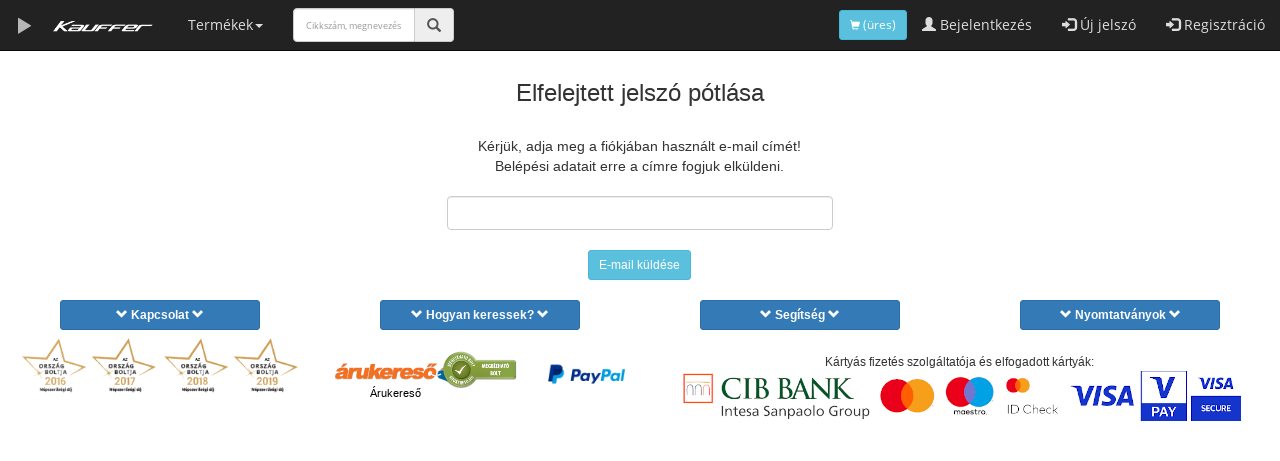

--- FILE ---
content_type: text/html; charset=windows-1250
request_url: https://aruhaz.kauffer.hu/uj_jelszo
body_size: 7474
content:
<!DOCTYPE html><html  xmlns='http://www.w3.org/1999/xhtml' xmlns:og='https://ogp.me/ns#' xmlns:fb='https://www.facebook.com/2008/fbml' lang='hu'><head><!-- Google Tag Manager -->
<script>(function(w,d,s,l,i){w[l]=w[l]||[];w[l].push({'gtm.start':
new Date().getTime(),event:'gtm.js'});var f=d.getElementsByTagName(s)[0],
j=d.createElement(s),dl=l!='dataLayer'?'&l='+l:'';j.async=true;j.src=
'https://www.googletagmanager.com/gtm.js?id='+i+dl;f.parentNode.insertBefore(j,f);
})(window,document,'script','dataLayer','GTM-P46HF5WB');</script>
<!-- End Google Tag Manager --><script  src='https://ajax.googleapis.com/ajax/libs/jquery/3.6.3/jquery.min.js'></script><script>function gtag(){window.dataLayer.push(arguments);};</script><script>gtag('set', {'user_level':'0'});</script><script>gtag('set', {'kauffer':'0'});</script><base href='https://aruhaz.kauffer.hu/'><link async href="/css/all.css" rel="stylesheet"><script src='/includes/bootstrap.min.js'  async></script><meta http-equiv='content-type' content='text/html; charset=windows-1250'><meta name='viewport' content='width=device-width, initial-scale=1'><meta name='description' content='Autóalkatrész kereső, webshop, a legszélesebb kínálattal, a legjobb árakon. Több millió cikkszám készletről vagy gyors szállítási idővel százötven külső raktárból.'><meta name='keywords' content='Autóalkatrész, autó alkatrész bolt és webáruház, vásárlás, árak'><meta name='author' content='https://plus.google.com/u/0/100689686899208720329'><meta name="google-site-verification" content="OmbiKJTwoFTBofrPJchlM-ne4-kD9EuJKg79Yitti3Y" ><meta name="facebook-domain-verification" content="deqjsx7r3hz9ken4r7dnfmslral6er" ><meta name="msapplication-TileColor" content="#ffffff"><meta name="msapplication-TileImage" content="/elemek/ms-icon-144x144.png"><meta name="msapplication-config" content="/elemek/browserconfig.xml"><meta name="theme-color" content="#ffffff"><meta name="abuseipdb-verification" content="GrfpliEl"><meta property='og:title' content='Autóalkatrész, autó alkatrész bolt és webáruház, vásárlás, árak'><meta property='og:type' content='website'><meta property='og:description' content='Autóalkatrész, autó alkatrész bolt és webáruház, vásárlás, árak'><meta property='og:image' content='https://aruhaz.kauffer.hu/elemek/alkatresz.jpg?brand=VOLVO%20alkatr%E9szek,%20%E1rak,%20alkatr%E9sz%20v%E1s%E1rl%E1s'><meta property='og:url' content='https://aruhaz.kauffer.hu/index.php?'><meta property='fb:app_id' content='1831990843725967'><meta property='article:publisher' content='https://www.facebook.com/Kauffer.Autoalkatresz'><meta property='article:author' content='https://www.facebook.com/Kauffer.Autoalkatresz'><link rel="apple-touch-icon" sizes="57x57" href="/elemek/apple-icon-57x57.png"><link rel="apple-touch-icon" sizes="60x60" href="/elemek/apple-icon-60x60.png"><link rel="apple-touch-icon" sizes="72x72" href="/elemek/apple-icon-72x72.png"><link rel="apple-touch-icon" sizes="76x76" href="/elemek/apple-icon-76x76.png"><link rel="apple-touch-icon" sizes="114x114" href="/elemek/apple-icon-114x114.png"><link rel="apple-touch-icon" sizes="120x120" href="/elemek/apple-icon-120x120.png"><link rel="apple-touch-icon" sizes="144x144" href="v/apple-icon-144x144.png"><link rel="apple-touch-icon" sizes="152x152" href="/elemek/apple-icon-152x152.png"><link rel="apple-touch-icon" sizes="180x180" href="/elemek/apple-icon-180x180.png"><link rel="icon" type="image/png" sizes="192x192" href="/elemek/android-icon-192x192.png"><link rel="icon" type="image/png" sizes="32x32" href="/elemek/favicon-32x32.png"><link rel="icon" type="image/png" sizes="96x96" href="/elemek/favicon-96x96.png"><link rel="icon" type="image/png" sizes="16x16" href="/elemek/favicon-16x16.png"><link rel="manifest" href="/elemek/manifest.json"><link rel="canonical" href="https://aruhaz.kauffer.hu/uj_jelszo"><link rel='preload' href='https://aruhaz.kauffer.hu/fonts/glyphicons-halflings-regular.woff2' as='font' crossOrigin='anonymous'><link rel='preload' href='https://aruhaz.kauffer.hu/fonts/mem8YaGs126MiZpBA-UFVZ0b.woff2' as='font' crossOrigin='anonymous'><script src="https://cmp.osano.com/Azq9nJTxALqLIRZq/759a1520-cdde-49f9-979b-578764a17b23/osano.js"></script><script  src='includes/clipboard.min.js'></script><script>  !function(f,b,e,v,n,t,s)  {if(f.fbq)return;n=f.fbq=function(){n.callMethod?  n.callMethod.apply(n,arguments):n.queue.push(arguments)};  if(!f._fbq)f._fbq=n;n.push=n;n.loaded=!0;n.version='2.0';  n.queue=[];t=b.createElement(e);t.async=!0;  t.src=v;s=b.getElementsByTagName(e)[0];  s.parentNode.insertBefore(t,s)}(window, document,'script',  'https://connect.facebook.net/en_US/fbevents.js');  fbq('init', '308134012978892');  fbq('track', 'PageView');</script><!-- End Facebook Pixel Code --><script>function openNav() {  document.getElementById("mySidenav").style.width = "250px";}function closeNav() {document.getElementById("mySidenav").style.width = "0";}</script><title>Autóalkatrész, autó alkatrész bolt és webáruház, vásárlás, árak</title><!--[if lt IE 9]><script src='https://oss.maxcdn.com/html5shiv/3.7.3/html5shiv.min.js'></script><![endif]--><script src='https://www.googleoptimize.com/optimize.js?id=OPT-KXPNZSJ'></script> <script src='https://cdnjs.cloudflare.com/ajax/libs/lazysizes/5.3.2/lazysizes.min.js' defer></script><script>document.createElement('bb');</script><script>$('a[href^="mailto:"]').click(function(){gtag('event','link',{'event_category':'mailto','event_label':$(this).attr('href').replace('mailto:','')});});$('a[href^="tel:"]').click(function(){gtag('event','link',{'event_category':'tel','event_label':$(this).attr('href').replace('tel:','') });});</script></head><body style=' padding-top: 0px;'><!-- Google Tag Manager (noscript) -->
<noscript><iframe src="https://www.googletagmanager.com/ns.html?id=GTM-P46HF5WB"
height="0" width="0" style="display:none;visibility:hidden"></iframe></noscript>
<!-- End Google Tag Manager (noscript) --><div id='message_popup_overlay' style='height: 100%;width: 100%;position: fixed;top: 0;left: 0;background-color: #000000;z-index:99998;opacity: 70%;display:none;'></div><div style='position: fixed;width: 800px;height: 600px;top: 50%;left: 50%;margin: -250px 0 0 -400px;display:none;z-index:99999;box-shadow:2px 3px 5px #999;background-color:white;opacity: 100%;' id='message_popup'><a href='' style='display: block;width: 32px;height: 32px;position: absolute;background: transparent url(/elemek/overlay_close.png) no-repeat center;top: -16px;right: -16px;cursor: pointer;z-index: 1000;' 
		onclick='$("#message_popup_overlay").hide();$("#message_popup").hide();return false'></a><div id='message_popup_html'>Content</div></div><br><br><br><noscript><img height='1' width='1' alt='FBPC' style='display:none' src='https://www.facebook.com/tr?id=308134012978892&ev=PageView&noscript=1'></noscript><div class='container-fluid'><div id='gtag_result'></div><nav class='navbar navbar-inverse navbar-fixed-top text-warning'><div class='container-fluid'><div class='navbar-header'><button type='button' class='navbar-toggle' data-toggle='collapse' data-target='#myNavbar'><span class='icon-bar'></span><span class='icon-bar'></span><span class='icon-bar'></span></button><a class='navbar-brand' onclick='openNav()' ><span class='glyphicon glyphicon-play blink_me'></span></a> <a class='navbar-brand' href='' style='padding:20px;'><img  width='180px;' height='24px'  class='img-responsive' src='/elemek/kauf_logo2.png' alt='Kauffer Áruház' title='Kauffer Áruház' style='width:100px;' ></a></div><div class='collapse navbar-collapse' id='myNavbar'><ul class='nav navbar-nav'><li class='dropdown' onclick='$("#kepesmenu").toggle(1000);'><a href='termekek' class='dropdown-toggle' data-toggle='dropdown'>Termékek<span class='caret'></span></a></li><li><div class='navbar-form navbar-left'><div class='input-group'><input id='searchfor' type='text' class='form-control' placeholder='Cikkszám, megnevezés' style='max-width:122px;font-size:9px;' autocomplete='off' > <span onclick='searchfor()' class='input-group-addon' style='cursor:pointer;'><i class='glyphicon glyphicon-search'></i></span></div></div><script>function searchfor(){window.location.replace("https://aruhaz.kauffer.hu/search/"+encodeURIComponent($("#searchfor").val()));}$('#searchfor').keypress(function(e){if(e.which==13){searchfor();}});</script></li></ul><ul class='nav navbar-nav navbar-right'><li><a href='/bejelentkezes'><span class='glyphicon glyphicon-user'></span> Bejelentkezés</a></li><li><a href='/uj_jelszo'><span class='glyphicon glyphicon-log-in'></span> Új jelszó</a></li><li><a href='/regisztracio'><span class='glyphicon glyphicon-log-in'></span> Regisztráció</a></li></ul><ul class='nav navbar-nav navbar-right'><a href='/kosar' title='Kosár' class='btn btn-info navbar-btn btn-sm' id='kosargomb'><span class='glyphicon glyphicon-shopping-cart small'></span> (üres)</a> </ul></div></div><div class='small' id='kepesmenu' style='display:none;'><div class='row'><div class='col-sm-1 text-center'><a href='/alkatresz' alt='Autóalkatrész, alkatrész katalógus vásárlás, árak, katalógus' title='Autóalkatrész, alkatrész katalógus árak, vásárlás, katalógus' class='text-important' style='color:#ddd' ><img style='margin:auto' src='elemek/head_alkatresz.jpg?Autóalkatrész, alkatrész katalógus, vásárlás, árak' alt='Autóalkatrész, alkatrész vásárlás, árak, katalógus' title='Autóalkatrész, alkatrész árak, vásárlás, katalógus' class='img img-responsive'>Alkatrész</a></div><div class='col-sm-1 text-center'><a href='/akkumulator' alt='Akkumulátor, töltő, indítási segély vásárlás, árak, katalógus' title='Akkumulátor, töltő, indítási segély árak, vásárlás, katalógus' class='text-important' style='color:#ddd'><img style='margin:auto' src='prodgfx_tn/EA/EA640-EXI.jpg?Akkumulátor, töltő, indítási segély katalógus, vásárlás, árak' alt='Akkumulátor, töltő, indítási segély vásárlás, árak, katalógus' title='Akkumulátor, töltő, indítási segély árak, vásárlás, katalógus' class='img img-responsive'>Akku és tartozékai</a></div><div class='col-sm-1 text-center'><a href='/olaj' alt='Kenőanyag, motorolaj, váltóolaj vásárlás, árak, katalógus' title='Kenőanyag, motorolaj, váltóolaj árak, vásárlás, katalógus' class='text-important' style='color:#ddd'><img style='margin:auto' src='prodgfx_tn/XY/XY1L-0540-01-005.jpg?Kenőanyag, motorolaj, váltóolaj katalógus, vásárlás, árak' alt='Kenőanyag, motorolaj, váltóolaj vásárlás, árak, katalógus' title='Kenőanyag, motorolaj, váltóolaj árak, vásárlás, katalógus' class='img img-responsive'>Kenőanyag, olajak</a></div><div class='col-sm-1 text-center'><a href='/autoapolas' alt='Autóápolás, kemikália vásárlás, árak, katalógus' title='Autóápolás, kemikália árak, vásárlás, katalógus' class='text-important' style='color:#ddd'><img style='margin:auto' src='prodgfx_tn/11/110156-MTL.jpg?Autóápolás, kemikália katalógus, vásárlás, árak' alt='Autóápolás, kemikália vásárlás, árak, katalógus' title='Autóápolás, kemikália árak, vásárlás, katalógus' class='img img-responsive'>Autóápolás</a></div><div class='col-sm-1 text-center'><a href='/adalek' alt='Motorolaj-adalék, üzemanyag-adalék vásárlás, árak, katalógus' title='Motorolaj-adalék, üzemanyag-adalék árak, vásárlás, katalógus' class='text-important' style='color:#ddd'><img style='margin:auto' src='prodgfx_tn/M1/M1-05-025-MTB.jpg?Motorolaj-adalék, üzemanyag-adalék katalógus, vásárlás, árak' alt='Motorolaj-adalék, üzemanyag-adalék vásárlás, árak, katalógus' title='Motorolaj-adalék, üzemanyag-adalék árak, vásárlás, katalógus' class='img img-responsive'>Adalék</a></div><div class='col-sm-1 text-center'><a href='/szerszam' alt='Szerszám vásárlás, árak, katalógus' title='Szerszám árak, vásárlás, katalógus' class='text-important' style='color:#ddd'><img style='margin:auto' src='prodgfx_tn/30/3060-BGS.jpg?Szerszám katalógus, vásárlás, árak' alt='Szerszám vásárlás, árak, katalógus' title='Szerszám árak, vásárlás, katalógus' class='img img-responsive'>Szerszám</a></div><div class='col-sm-1 text-center'><a href='/tartozekok' alt='Tartozék vásárlás, árak, katalógus' title='Tartozék árak, vásárlás, katalógus' class='text-important' style='color:#ddd'><img style='margin:auto' src='prodgfx_tn/07/0703C-FRO.jpg?Tartozék katalógus, vásárlás, árak' alt='Tartozék vásárlás, árak, katalógus' title='Tartozék árak, vásárlás, katalógus' class='img img-responsive'>Tartozék</a></div><div class='col-sm-1 text-center'><a href='/kulcshaz' alt='Kulcsház vásárlás, árak, katalógus' title='Kulcsház árak, vásárlás, katalógus' class='text-important' style='color:#ddd'><img style='margin:auto' src='prodgfx_tn/43/439497-KAH.jpg?Kulcsház katalógus, vásárlás, árak' alt='Kulcsház vásárlás, árak, katalógus' title='Kulcsház árak, vásárlás, katalógus' class='img img-responsive'>Kulcsház</a></div><div class='col-sm-1 text-center'><a href='/autos_kult_termekek' alt='Autós kult vásárlás, árak, katalógus' title='Autós kult árak, vásárlás, katalógus' class='text-important' style='color:#ddd'><img style='margin:auto' src='prodgfx_tn/K0/K021-GR-HUN.jpg?Autós kult katalógus, vásárlás, árak' alt='Autós kult vásárlás, árak, katalógus' title='Autós kult árak, vásárlás, katalógus' class='img img-responsive'>Autós kult</a></div><div class='col-sm-1 text-center'><a href='/elektromos_alkatresz' alt='Elektromos vásárlás, árak, katalógus' title='Elektromos árak, vásárlás, katalógus' class='text-important' style='color:#ddd'><img style='margin:auto' src='prodgfx_tn/CM/CM58145-HDE.jpg?Elektromos katalógus, vásárlás, árak' alt='Elektromos vásárlás, árak, katalógus' title='Elektromos árak, vásárlás, katalógus' class='img img-responsive'>Elektromos</a></div><div class='col-sm-1 text-center'><a href='/ablaktorlo' alt='Ablaktörlő vásárlás, árak, katalógus' title='Ablaktörlő árak, vásárlás, katalógus' class='text-important' style='color:#ddd'><img style='margin:auto' src='prodgfx_tn/BO/BOM650-BSK.jpg?Ablaktörlő katalógus, vásárlás, árak' alt='Ablaktörlő vásárlás, árak, katalógus' title='Ablaktörlő árak, vásárlás, katalógus' class='img img-responsive'>Ablaktörlő</a></div><div class='col-sm-1 text-center'><a href='/motoros_termekek' alt='Motoros termékek vásárlás, árak, katalógus' title='Motoros termékek árak, vásárlás, katalógus' class='text-important' style='color:#ddd'><img style='margin:auto' src='prodgfx_tn/GE/GEL12-19-EXI.jpg?Motoros termékek katalógus, vásárlás, árak' alt='Motoros termékek vásárlás, árak, katalógus' title='Motoros termékek árak, vásárlás, katalógus' class='img img-responsive'>Motoros</a></div></div><div class='row'><div class='col-sm-1 text-center'><a href='/illatosito' alt='Illatosító vásárlás, árak, katalógus' title='Illatosító árak, vásárlás, katalógus' class='text-important' style='color:#ddd'><img style='margin:auto' src='prodgfx_tn/D0/D018-CAR-DRM.jpg?Illatosító katalógus, vásárlás, árak' alt='Illatosító vásárlás, árak, katalógus' title='Illatosító árak, vásárlás, katalógus' class='img img-responsive'>Illatosító</a></div><div class='col-sm-1 text-center'><a href='/munkaruha_munkavedelem' alt='Munkavédelem, munkaruha vásárlás, árak, katalógus' title='Munkavédelem, munkaruha árak, vásárlás, katalógus' class='text-important' style='color:#ddd'><img style='margin:auto' src='prodgfx_tn/97/970003-SRW.jpg?Munkavédelem, munkaruha katalógus, vásárlás, árak' alt='Munkavédelem, munkaruha vásárlás, árak, katalógus' title='Munkavédelem, munkaruha árak, vásárlás, katalógus' class='img img-responsive'>Munkavédelem</a></div><div class='col-sm-1 text-center'><a href='/szerelesi_anyagok' alt='Szabvány elem, szerelési anyag vásárlás, árak, katalógus' title='Szabvány elem, szerelési anyag árak, vásárlás, katalógus' class='text-important' style='color:#ddd'><img style='margin:auto' src='prodgfx_tn/XZ/XZ17-0100-50.jpg?Szabvány elem, szerelési anyag katalógus, vásárlás, árak' alt='Szabvány elem, szerelési anyag vásárlás, árak, katalógus' title='Szabvány elem, szerelési anyag árak, vásárlás, katalógus' class='img img-responsive'>Szerelési anyag</a></div><div class='col-sm-1 text-center'><a href='/kornyezettudatos_haztartas' alt='Fakanál vásárlás, árak, katalógus' title='Fakanál árak, vásárlás, katalógus' class='text-important' style='color:#ddd'><img style='margin:auto' src='prodgfx_tn/40/405504681-VJF.jpg?Fakanál katalógus, vásárlás, árak' alt='Fakanál vásárlás, árak, katalógus' title='Fakanál árak, vásárlás, katalógus' class='img img-responsive'>Fakanál</a></div><div class='col-sm-1 text-center'><a href='/disztarcsa' alt='Dísztárcsa vásárlás, árak, katalógus' title='Dísztárcsa árak, vásárlás, katalógus' class='text-important' style='color:#ddd'><img style='margin:auto' src='prodgfx_tn/13/13LEMANSPINKB-ARG.jpg?Dísztárcsa katalógus, vásárlás, árak' alt='Dísztárcsa vásárlás, árak, katalógus' title='Dísztárcsa árak, vásárlás, katalógus' class='img img-responsive'>Dísztárcsa</a></div><div class='col-sm-1 text-center'><a href='/gumi_gumiabroncs' alt='Gumiabroncs vásárlás, árak, katalógus' title='Gumiabroncs árak, vásárlás, katalógus' class='text-important' style='color:#ddd'><img style='margin:auto' src='elemek/head_gumi.jpg?Gumiabroncs katalógus, vásárlás, árak' alt='Gumiabroncs vásárlás, árak, katalógus' title='Gumiabroncs árak, vásárlás, katalógus' class='img img-responsive'>Gumi</a></div><div class='col-sm-1 text-center'><a href='/felni' alt='Alufelni, lemezfelni vásárlás, árak, katalógus' title='Alufelni, lemezfelni árak, vásárlás, katalógus' class='text-important' style='color:#ddd'><img style='margin:auto' src='pic_gumi/MOMOM50HSI.jpg?FAlufelni, lemezfelnielni katalógus, vásárlás, árak' alt='Alufelni, lemezfelni vásárlás, árak, katalógus' title='Alufelni, lemezfelni árak, vásárlás, katalógus' class='img img-responsive'>Felni</a></div><div class='col-sm-1 text-center'><a href='/keleti' alt='Trabant, Dacia alkatrész vásárlás, árak, katalógus' title='Trabant, Dacia alkatrész árak, vásárlás, katalógus' class='text-important' style='color:#ddd'><img style='margin:auto' src='elemek/keleti.jpg?Trabant, Dacia alkatrész katalógus, vásárlás, árak' alt='Trabant, Dacia alkatrész vásárlás, árak, katalógus' title='Trabant, Dacia alkatrész árak, vásárlás, katalógus' class='img img-responsive'>Keleti autók</a></div><div class='col-sm-1 text-center'><a href='/ajandekok' alt='Ajándék vásárlás, árak, katalógus' title='Ajándék árak, vásárlás, katalógus' class='text-important' style='color:#ddd'><img style='margin:auto' src='elemek/head_ajandek.jpg?Ajándék katalógus, vásárlás, árak' alt='Ajándék vásárlás, árak, katalógus' title='Ajándék árak, vásárlás, katalógus' class='img img-responsive'>Ajándékötletek</a></div><div class='col-sm-1 text-center'><a href='/pink' alt='Pink vásárlás, árak, katalógus' title='Pink árak, vásárlás, katalógus' class='text-important' style='color:#ddd'><img style='margin:auto' src='elemek/pink.jpg?Pink, vásárlás, árak' alt='Pink vásárlás, árak, katalógus' title='Pink árak, vásárlás, katalógus' class='img img-responsive'>Pink</a></div><div class='col-sm-1 text-center'><a href='/meret' alt='Méret szerinti vásárlás, árak, katalógus' title='Méret szerinti árak, vásárlás, katalógus' class='text-important' style='color:#ddd'><img style='margin:auto' src='elemek/head_meret.jpg?Méret szerinti katalógus, vásárlás, árak' alt='Méret szerinti vásárlás, árak, katalógus' title='Méret szerinti árak, vásárlás, katalógus' class='img img-responsive'>Méret szerint</a></div><div class='col-sm-1 text-center'><a href='/szuperakcios_alkatreszek' alt='Szuper olcsó alkatrészek vásárlás, árak, katalógus' title='Szuper olcsó alkatrészek árak, vásárlás, katalógus' class='text-important' style='color:#ddd'><img style='margin:auto' src='elemek/head_topprice.jpg?Méret szerinti katalógus, vásárlás, árak' alt='Szuper olcsó alkatrészek vásárlás, árak, katalógus' title='Szuper olcsó alkatrészek árak, vásárlás, katalógus' class='img img-responsive'>Szuper olcsó alkatrészek</a></div></div></div><div class='row' id='searchfield_big' style='display:none;'><div onblur='$("#searchfield_big").hide();' tabindex='-1' class='col-sm-12 text-center' style='background-color:black;'><div class='input-group' style='margin: 10px;'><input  onkeyup='header_search(this.value)' class='form-control' name='searchfor' id='searchfor' placeholder='Cikkszám, megnevezés'  autocomplete='off'> <span class='input-group-addon' onclick='document.forms.searchform.submit();'><i class='glyphicon glyphicon-search'></i></span></div><div class='text-left' id='search_result' style='position: absolute;background-color: white;top: 44px;border: 1px solid black;left: 14px;border-radius: 4px;width: 98%;' autocomplete='chrome-off'></div></div></div><script>$('#searchfor').on('keypress', function (e){if(e.which === 13){window.location.href='/search/'+encodeURIComponent($('#searchfor').val());}});</script></nav><div id='zoomwarning'></div><script>function header_search(search){ $.ajax({type: "POST",url: 'header_search.php',data: "searchfor="+search,success: function(data) {$('#search_result').html(data);}});}</script><div id='mySidenav' class='sidenav' style='z-index:10'><a href='javascript:void(0)' class='closebtn' onclick='closeNav()'>&times;</a><a href='/szerszamkatalogus/' target='_blank' class='bg-danger small'>Szerszámkatalógus</a><a href='/kosar'>Kosár</a><a href='/alkatresz'>Alkatrészek</a><br><br><br><br><br><br><br></div><div class='col-sm-4 text-center'></div><div class='col-sm-4 text-center'><h1>Elfelejtett jelszó pótlása</h1><br>Kérjük, adja meg a fiókjában használt e-mail címét!<br>Belépési adatait erre a címre fogjuk elküldeni.<br><br><form method="POST" action="uj_jelszo_kuldes"><input class='form-control' type="email" name="email" size="75"><br><input class='btn btn-info btn-sm' type="submit" value=" E-mail küldése " name="sub"></form></div><div class='col-sm-4 text-center'><br></div><div class='row'><!--BS FOOTER ROW--><div class='col-sm-12'><div class='row'><div class='col-md-3 text-center'><br><button class='btn btn-sm btn-primary' onclick='$("#footer_elerhetoseg").toggle();' style='width:200px;'><bb><span class='glyphicon glyphicon-chevron-down'></span> Kapcsolat <span class='glyphicon glyphicon-chevron-down'></span> </bb></button><br></div><div class='col-md-3 text-center'><br><button class='btn btn-sm btn-primary' onclick='$("#footer_hogyan").toggle();' style='width:200px;'><bb><span class='glyphicon glyphicon-chevron-down'></span> Hogyan keressek? <span class='glyphicon glyphicon-chevron-down'></span> </bb></button><br></div><div class='col-md-3 text-center'><br><button class='btn btn-sm btn-primary' onclick='$("#footer_segitseg").toggle();' style='width:200px;'><bb><span class='glyphicon glyphicon-chevron-down'></span> Segítség <span class='glyphicon glyphicon-chevron-down'></span> </bb></button><br></div><div class='col-md-3 text-center'><br><button class='btn btn-sm btn-primary' onclick='$("#footer_nyomtatvanyok").toggle();' style='width:200px;'><bb><span class='glyphicon glyphicon-chevron-down'></span> Nyomtatványok <span class='glyphicon glyphicon-chevron-down'></span> </bb></button><br></div></div><div class='row'><div class='col-md-3'><span id='footer_elerhetoseg' style='display:none';><br><span style='font-weight:bold'>Szigetszentmiklós</span><br><a href='/kapcsolat'>2310 Szigetszentmiklós, Gyári út 60.</a><br><br><br><span style='font-weight:bold'>Dél-Buda</span><br><a href='/kapcsolat'>1117 Budapest, Hunyadi János út 3.</a><br><br><br></div><div class='col-md-3'><span id='footer_hogyan' style='display:none';><br><span style='font-weight:bold'>Alkatrészek</span><br><a href="/alkatresz">Autótípus szerint</a> <br><a href="/meret">Alkatrész méret szerint</a> <br><br><span style='font-weight:bold'>Egyebek</span><br><a href="/olaj">Kenőanyagok, olajok</a> <br><a href="/termekek">Tartozékok</a> <br><a href="meret">Méret szerinti kereső</a> <br><a href="https://akkuarak.hu">Akkumulátor árak</a> <br><a href="https://olajak.hu">Olaj árak</a> <br><br><span style='font-weight:bold'>Toplisták</span><br><a href="/uj_termekek">Új termékek</a> <br><a href="/olcso">Olcsó termékek</a> <br><a href="/toplista">Top 100 listák</a> <br></span></div><div class='col-md-3'><span id='footer_segitseg' style='display:none';><br><a href="/impresszum">Impresszum</a> <br><a href="/adatvedelem">Adatvédelmi szabályzat</a> <br><a href="/adatvedelem2">Adatvédelmi tájékoztató bankkártyás fizetéshez</a> <br><a href="/altalanos_szerzodesi_feltetelek">Általános Szerződési Feltételek</a> <br><a href="/szallitas">Szállítás</a> <br><a href="/rendeles_menete">Rendelés menete</a> <br><a href="/bankkartya">Online bankkártyás fizetés</a> <br><a href="/garancia">Garancia</a> <br><a href="/husegpont">Hűségpontok</a> <br><a href="/kupon">Kuponkódok</a> <br><a href="/jelvenyek">Jelvények a találati listában</a> <br> <br><span style='font-weight:bold'>Személyes</span><br><a href="/bejelentkezes">Bejelentkezés a fiókba</a> <br><a href="regisztracio">Új regisztráció</a> <br><a href="/kilepes">Kilépés, sütik törlése</a> <br><a href="/van_suti" target="_blank">Van süti?</a> <br><br><a href="karrier"><bb>Karrier</bb></a><br><br><b><a href='partneroldalaink' target='_blank'>Partneroldalaink</a></b><br></span></div><div class='col-md-3'><span id='footer_nyomtatvanyok' style='display:none';><br><span style='font-weight:bold'>Jótállás</span><br><a href='/garancia_pdf' target='_blank'>Jegyzőkönyv, PDF</a><br><a href='/garancia_xls' target='_blank'>Jegyzőkönyv, XLS</a><br><br><span style='font-weight:bold'>Nyilatkozat</span><br><a href='motorakku_nyilatkozat' target='_blank'>Motorakku, akkusav</a><br></span></div></div><div class='row'><div class='col-md-3 text-center'><a href='https://www.orszagboltja.hu/nyerteseink'><img  width='400px' height='100px' class='img-responsive' src='elemek/ob_badge3.png' alt='Ország Boltja 2016, 2017, 2018 és 2019 Népszerűségi díj, I. helyezés' title='Ország Boltja 2016, 2017, 2018 és 2019 Népszerűségi díj, I. helyezés' style='margin:auto;'></a></div><div class='col-md-1 text-center' style='margin-top:30px;'><!-- ÁRUKERESŐ.HU CODE - PLEASE DO NOT MODIFY THE LINES BELOW --><div style="background: transparent; text-align: center; padding: 0; margin: 0 auto; width: 120px"><a title="Árukereső.hu" href="https://www.arukereso.hu/" style="display: block;border:0; padding:0;margin:0"><img width='120px' height='19px' style="padding: 0; margin:0; border:0" alt="Árukereső.hu" src="elemek/logo-120.png"></a><a title="Árukereső" style="line-height:16px;font-size: 11px; font-family: Arial, Verdana; color: #000" href="https://www.arukereso.hu/">Árukereső</a></div><!-- ÁRUKERESŐ.HU CODE END --></div><div class='col-md-1 text-center' style='margin-top:20px;'><div style="background: transparent; text-align: left; padding: 0; margin: 0 auto;"><a  style='float:left;' title="Árukereső, a hiteles vásárlási kalauz" href="https://www.arukereso.hu/stores/kauffer-aruhaz-s40586/#velemenyek" target="_blank"><img width='150px' height='74px' src="elemek/40586-150x74-a32c7c588e658f2df6e838adc4af5431.png" class='img-responsive' alt="Árukereső, a hiteles vásárlási kalauz" style="border-style:none;margin:auto;"></a></div></div><div class='col-md-1 text-center' style='margin-top:30px;'><a href='https://paypal.com'><img  width='180px' height='60px' class='img-responsive' src='elemek/top_paypal.png' alt='Paypal-fizetés' title='Paypal-fizetés' style='margin:auto;'></a></div><div class='col-md-6 text-center' style='margin-top:20px;'><small>Kártyás fizetés szolgáltatója és elfogadott kártyák:</small><a href='https://cib.hu' target='_blank'><img  width='562px' height='50px' class='img-responsive' src='elemek/CIB_uj_logo.png' alt='Kártyás fizetés szolgáltatója és elfogadott kártyák:' title='Kártyás fizetés szolgáltatója és elfogadott kártyák:' style='margin:auto;'></a><br></div></div><script type='application/ld+json'>{"@context":"https://schema.org","@type":"WebSite","@id":"https://aruhaz.kauffer.hu","url":"https://aruhaz.kauffer.hu","name":"Kauffer Áruház","potentialAction":{"@type":"SearchAction","target":"https://aruhaz.kauffer.hu/search/{search_term_string}","query-input": "required name=search_term_string"}}</script><script>$(document).ready(function(){$('[data-toggle="popover"]').popover({html: true});});</script>
		<script>function ar_ch(prodid,joar,artid){if ($("#ar_check_"+prodid.replace(".","_")).is(':empty')){$("#ar_check_"+prodid.replace(".","_")).html("<center><img src='elemek/loading2.gif' class='img-responsive' style='margin:auto;max-height:150px;'></center>");$.ajax({type:"POST",url:"alkatresz2.php",data:{prodid_ch:prodid,joar:joar,artid:artid},success:function(data){$("#ar_check_"+prodid.replace(".","_")).html(data);}})}}</script>
		</div><!--BS FOOTER col-sm-12--></div><!--BS FOOTER ROW--></div><!--BS CONTAINER--><script>function robot(){}</script></body></html><script>$(document).ready(function(){robot();});</script>
<script>$(document).ready(function(){$('[data-toggle="popover"]').popover({html: true});});$(document).ready(function(){$('[data-toggle="tooltip"]').tooltip({html: true});});</script><script>
	setTimeout(function(){
		$(".osano-cm-button--type_save").hide();
		$(".osano-cm-list").hide();
		$(".osano-cm-button--type_accept").css('background-color', '#398439');
		$(".osano-cm-button--type_accept").css('color','#fff')
		$(".osano-cm-button--type_denyAll").css('background-color', '#fff');
		$(".osano-cm-button--type_denyAll").css('color','#ccc'),
		$(".osano-cm-button").css('border-color','#eee'),
		$(".osano-cm-dialog").css('background','#eee'),
		$(".osano-cm-dialog").css('color','#000'),
		$(".osano-cm-dialog").css('width','100%'),
		$(".osano-cm-dialog").css('height','100%'),
		$(".osano-cm-dialog").css('opacity','90%'),
		$(".osano-cm-dialog").css('border','50px solid black'),
		$(".osano-cm-dialog__close").hide()
		},100);
	setTimeout(function(){
		$(".osano-cm-button--type_save").hide();
		$(".osano-cm-list").hide();
		$(".osano-cm-button--type_accept").css('background-color', '#398439');
		$(".osano-cm-button--type_accept").css('color','#fff')
		$(".osano-cm-button--type_denyAll").css('background-color', '#fff');
		$(".osano-cm-button--type_denyAll").css('color','#ccc'),
		$(".osano-cm-button").css('border-color','#eee'),
		$(".osano-cm-dialog").css('background','#eee'),
		$(".osano-cm-dialog").css('color','#000'),
		$(".osano-cm-dialog").css('width','100%'),
		$(".osano-cm-dialog").css('height','100%'),
		$(".osano-cm-dialog").css('opacity','90%'),
		$(".osano-cm-dialog").css('border','50px solid black'),
		$(".osano-cm-dialog__close").hide()
		},500);
	setTimeout(function(){
		$(".osano-cm-button--type_save").hide();
		$(".osano-cm-list").hide();
		$(".osano-cm-button--type_accept").css('background-color', '#398439');
		$(".osano-cm-button--type_accept").css('color','#fff')
		$(".osano-cm-button--type_denyAll").css('background-color', '#fff');
		$(".osano-cm-button--type_denyAll").css('color','#ccc'),
		$(".osano-cm-button").css('border-color','#eee'),
		$(".osano-cm-dialog").css('background','#eee'),
		$(".osano-cm-dialog").css('color','#000'),
		$(".osano-cm-dialog").css('width','100%'),
		$(".osano-cm-dialog").css('height','100%'),
		$(".osano-cm-dialog").css('opacity','90%'),
		$(".osano-cm-dialog").css('border','50px solid black'),
		$(".osano-cm-dialog__close").hide()
		},1000);
	setTimeout(function(){
		$(".osano-cm-button--type_save").hide();
		$(".osano-cm-list").hide();
		$(".osano-cm-button--type_accept").css('background-color', '#398439');
		$(".osano-cm-button--type_accept").css('color','#fff')
		$(".osano-cm-button--type_denyAll").css('background-color', '#fff');
		$(".osano-cm-button--type_denyAll").css('color','#ccc'),
		$(".osano-cm-button").css('border-color','#eee'),
		$(".osano-cm-dialog").css('background','#eee'),
		$(".osano-cm-dialog").css('color','#000'),
		$(".osano-cm-dialog").css('width','100%'),
		$(".osano-cm-dialog").css('height','100%'),
		$(".osano-cm-dialog").css('opacity','90%'),
		$(".osano-cm-dialog").css('border','50px solid black'),
		$(".osano-cm-dialog__close").hide()
		},3000);
	setTimeout(function(){$('[data-toggle="tooltip"]').tooltip({html:true});$('[data-toggle="popover"]').popover({html:true});},1000);
	</script>